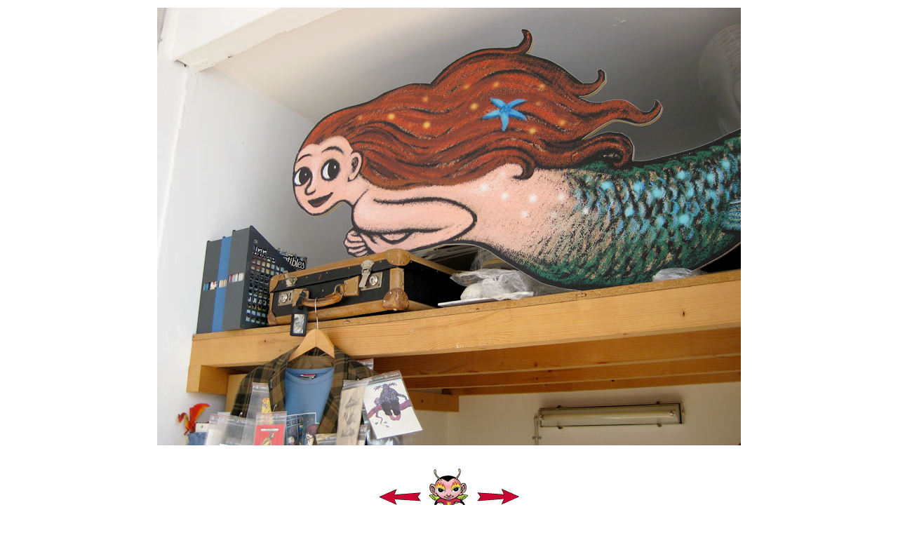

--- FILE ---
content_type: text/html
request_url: http://tirabosco.com/workshop/pages/0845.htm
body_size: 903
content:
<html>
<head>
<title>Tirabosco :: atelier</title>
<meta http-equiv="Content-Type" content="text/html; charset=UTF-8">
</head>
<body bgcolor="#ffffff">
<table border=0 align="center">
  <tr>
    <td align="left"><h2 align="center"><img src="../images/0845.jpg" width="832" height="624" border=0><br>
    </h2></td>
  </tr>
  <tr>
    <td height="20" align="center"><table width="200" border="0" cellspacing="0" cellpadding="0">
      <tr>
        <td width="57"><a href="0843.htm"><img src="../../previous.gif" width="60" height="23" border="0"></a></td>
        <td width="83"><div align="center"><a href="../index.htm"><img src="../../Follet_jpg.gif" width="78" height="100" border="0"></a></div></td>
        <td width="60"><div align="center"><a href="0849.htm"><img src="../../next.gif" width="60" height="23" border="0"></a></div></td>
      </tr>
    </table></td>
  </tr>
</table>
</body>
</html>